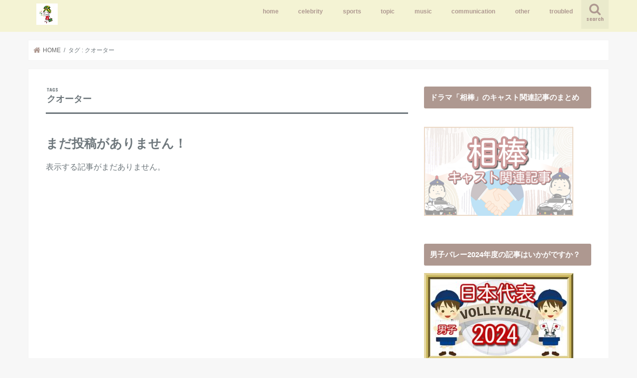

--- FILE ---
content_type: text/html; charset=UTF-8
request_url: https://kanazawa-ambi.com/tag/%E3%82%AF%E3%82%AA%E3%83%BC%E3%82%BF%E3%83%BC/
body_size: 13474
content:
<!doctype html>
<html lang="ja">

<head>
<meta charset="utf-8">
<meta http-equiv="X-UA-Compatible" content="IE=edge">
<title>  クオーター | LaLaLa♪Flashu</title>
<meta name="HandheldFriendly" content="True">
<meta name="MobileOptimized" content="320">
<meta name="viewport" content="width=device-width, initial-scale=1"/>

<link rel="apple-touch-icon" href="https://kanazawa-ambi.com/wp-content/uploads/2019/05/あんび144ｘ144ファビコン用.jpg"><link rel="icon" href="https://kanazawa-ambi.com/wp-content/uploads/2019/05/favicon32x2.ico">
<link rel="pingback" href="https://kanazawa-ambi.com/xmlrpc.php">

<!--[if IE]>
<link rel="shortcut icon" href="https://kanazawa-ambi.com/wp-content/uploads/2019/05/favicon16x16.ico"><![endif]-->

<!-- GAタグ -->
<script async src="https://www.googletagmanager.com/gtag/js?id=UA-118293399-2"></script>
<script>
  window.dataLayer = window.dataLayer || [];
  function gtag(){dataLayer.push(arguments);}
  gtag('js', new Date());

  gtag('config', 'UA-118293399-2');
</script>

<!-- Global site tag (gtag.js) - Google Analytics -->
<script async src="https://www.googletagmanager.com/gtag/js?id=UA-118293399-2"></script>
<script>
window.dataLayer = window.dataLayer || [];
function gtag(){dataLayer.push(arguments);}
gtag('js', new Date());

gtag('config', 'UA-118293399-2');
</script>
<meta name='robots' content='max-image-preview:large' />
<link rel='dns-prefetch' href='//ajax.googleapis.com' />
<link rel='dns-prefetch' href='//fonts.googleapis.com' />
<link rel='dns-prefetch' href='//maxcdn.bootstrapcdn.com' />
<link rel="alternate" type="application/rss+xml" title="LaLaLa♪Flashu &raquo; フィード" href="https://kanazawa-ambi.com/feed/" />
<link rel="alternate" type="application/rss+xml" title="LaLaLa♪Flashu &raquo; コメントフィード" href="https://kanazawa-ambi.com/comments/feed/" />
<link rel="alternate" type="application/rss+xml" title="LaLaLa♪Flashu &raquo; クオーター タグのフィード" href="https://kanazawa-ambi.com/tag/%e3%82%af%e3%82%aa%e3%83%bc%e3%82%bf%e3%83%bc/feed/" />

<!-- SEO SIMPLE PACK 3.6.2 -->
<title>クオーター | LaLaLa♪Flashu</title>
<meta name="keywords" content="生い立ちと家族構成">
<link rel="canonical" href="https://kanazawa-ambi.com/tag/%e3%82%af%e3%82%aa%e3%83%bc%e3%82%bf%e3%83%bc/">
<meta property="og:locale" content="ja_JP">
<meta property="og:type" content="website">
<meta property="og:title" content="クオーター | LaLaLa♪Flashu">
<meta property="og:url" content="https://kanazawa-ambi.com/tag/%e3%82%af%e3%82%aa%e3%83%bc%e3%82%bf%e3%83%bc/">
<meta property="og:site_name" content="LaLaLa♪Flashu">
<meta name="twitter:card" content="summary_large_image">
<!-- Google Analytics (gtag.js) -->
<script async src="https://www.googletagmanager.com/gtag/js?id=G-5SX2P7H2VN"></script>
<script>
	window.dataLayer = window.dataLayer || [];
	function gtag(){dataLayer.push(arguments);}
	gtag("js", new Date());
	gtag("config", "G-5SX2P7H2VN");
</script>
	<!-- / SEO SIMPLE PACK -->

<style id='wp-img-auto-sizes-contain-inline-css' type='text/css'>
img:is([sizes=auto i],[sizes^="auto," i]){contain-intrinsic-size:3000px 1500px}
/*# sourceURL=wp-img-auto-sizes-contain-inline-css */
</style>
<style id='wp-emoji-styles-inline-css' type='text/css'>

	img.wp-smiley, img.emoji {
		display: inline !important;
		border: none !important;
		box-shadow: none !important;
		height: 1em !important;
		width: 1em !important;
		margin: 0 0.07em !important;
		vertical-align: -0.1em !important;
		background: none !important;
		padding: 0 !important;
	}
/*# sourceURL=wp-emoji-styles-inline-css */
</style>
<style id='wp-block-library-inline-css' type='text/css'>
:root{--wp-block-synced-color:#7a00df;--wp-block-synced-color--rgb:122,0,223;--wp-bound-block-color:var(--wp-block-synced-color);--wp-editor-canvas-background:#ddd;--wp-admin-theme-color:#007cba;--wp-admin-theme-color--rgb:0,124,186;--wp-admin-theme-color-darker-10:#006ba1;--wp-admin-theme-color-darker-10--rgb:0,107,160.5;--wp-admin-theme-color-darker-20:#005a87;--wp-admin-theme-color-darker-20--rgb:0,90,135;--wp-admin-border-width-focus:2px}@media (min-resolution:192dpi){:root{--wp-admin-border-width-focus:1.5px}}.wp-element-button{cursor:pointer}:root .has-very-light-gray-background-color{background-color:#eee}:root .has-very-dark-gray-background-color{background-color:#313131}:root .has-very-light-gray-color{color:#eee}:root .has-very-dark-gray-color{color:#313131}:root .has-vivid-green-cyan-to-vivid-cyan-blue-gradient-background{background:linear-gradient(135deg,#00d084,#0693e3)}:root .has-purple-crush-gradient-background{background:linear-gradient(135deg,#34e2e4,#4721fb 50%,#ab1dfe)}:root .has-hazy-dawn-gradient-background{background:linear-gradient(135deg,#faaca8,#dad0ec)}:root .has-subdued-olive-gradient-background{background:linear-gradient(135deg,#fafae1,#67a671)}:root .has-atomic-cream-gradient-background{background:linear-gradient(135deg,#fdd79a,#004a59)}:root .has-nightshade-gradient-background{background:linear-gradient(135deg,#330968,#31cdcf)}:root .has-midnight-gradient-background{background:linear-gradient(135deg,#020381,#2874fc)}:root{--wp--preset--font-size--normal:16px;--wp--preset--font-size--huge:42px}.has-regular-font-size{font-size:1em}.has-larger-font-size{font-size:2.625em}.has-normal-font-size{font-size:var(--wp--preset--font-size--normal)}.has-huge-font-size{font-size:var(--wp--preset--font-size--huge)}.has-text-align-center{text-align:center}.has-text-align-left{text-align:left}.has-text-align-right{text-align:right}.has-fit-text{white-space:nowrap!important}#end-resizable-editor-section{display:none}.aligncenter{clear:both}.items-justified-left{justify-content:flex-start}.items-justified-center{justify-content:center}.items-justified-right{justify-content:flex-end}.items-justified-space-between{justify-content:space-between}.screen-reader-text{border:0;clip-path:inset(50%);height:1px;margin:-1px;overflow:hidden;padding:0;position:absolute;width:1px;word-wrap:normal!important}.screen-reader-text:focus{background-color:#ddd;clip-path:none;color:#444;display:block;font-size:1em;height:auto;left:5px;line-height:normal;padding:15px 23px 14px;text-decoration:none;top:5px;width:auto;z-index:100000}html :where(.has-border-color){border-style:solid}html :where([style*=border-top-color]){border-top-style:solid}html :where([style*=border-right-color]){border-right-style:solid}html :where([style*=border-bottom-color]){border-bottom-style:solid}html :where([style*=border-left-color]){border-left-style:solid}html :where([style*=border-width]){border-style:solid}html :where([style*=border-top-width]){border-top-style:solid}html :where([style*=border-right-width]){border-right-style:solid}html :where([style*=border-bottom-width]){border-bottom-style:solid}html :where([style*=border-left-width]){border-left-style:solid}html :where(img[class*=wp-image-]){height:auto;max-width:100%}:where(figure){margin:0 0 1em}html :where(.is-position-sticky){--wp-admin--admin-bar--position-offset:var(--wp-admin--admin-bar--height,0px)}@media screen and (max-width:600px){html :where(.is-position-sticky){--wp-admin--admin-bar--position-offset:0px}}

/*# sourceURL=wp-block-library-inline-css */
</style><style id='global-styles-inline-css' type='text/css'>
:root{--wp--preset--aspect-ratio--square: 1;--wp--preset--aspect-ratio--4-3: 4/3;--wp--preset--aspect-ratio--3-4: 3/4;--wp--preset--aspect-ratio--3-2: 3/2;--wp--preset--aspect-ratio--2-3: 2/3;--wp--preset--aspect-ratio--16-9: 16/9;--wp--preset--aspect-ratio--9-16: 9/16;--wp--preset--color--black: #000000;--wp--preset--color--cyan-bluish-gray: #abb8c3;--wp--preset--color--white: #ffffff;--wp--preset--color--pale-pink: #f78da7;--wp--preset--color--vivid-red: #cf2e2e;--wp--preset--color--luminous-vivid-orange: #ff6900;--wp--preset--color--luminous-vivid-amber: #fcb900;--wp--preset--color--light-green-cyan: #7bdcb5;--wp--preset--color--vivid-green-cyan: #00d084;--wp--preset--color--pale-cyan-blue: #8ed1fc;--wp--preset--color--vivid-cyan-blue: #0693e3;--wp--preset--color--vivid-purple: #9b51e0;--wp--preset--gradient--vivid-cyan-blue-to-vivid-purple: linear-gradient(135deg,rgb(6,147,227) 0%,rgb(155,81,224) 100%);--wp--preset--gradient--light-green-cyan-to-vivid-green-cyan: linear-gradient(135deg,rgb(122,220,180) 0%,rgb(0,208,130) 100%);--wp--preset--gradient--luminous-vivid-amber-to-luminous-vivid-orange: linear-gradient(135deg,rgb(252,185,0) 0%,rgb(255,105,0) 100%);--wp--preset--gradient--luminous-vivid-orange-to-vivid-red: linear-gradient(135deg,rgb(255,105,0) 0%,rgb(207,46,46) 100%);--wp--preset--gradient--very-light-gray-to-cyan-bluish-gray: linear-gradient(135deg,rgb(238,238,238) 0%,rgb(169,184,195) 100%);--wp--preset--gradient--cool-to-warm-spectrum: linear-gradient(135deg,rgb(74,234,220) 0%,rgb(151,120,209) 20%,rgb(207,42,186) 40%,rgb(238,44,130) 60%,rgb(251,105,98) 80%,rgb(254,248,76) 100%);--wp--preset--gradient--blush-light-purple: linear-gradient(135deg,rgb(255,206,236) 0%,rgb(152,150,240) 100%);--wp--preset--gradient--blush-bordeaux: linear-gradient(135deg,rgb(254,205,165) 0%,rgb(254,45,45) 50%,rgb(107,0,62) 100%);--wp--preset--gradient--luminous-dusk: linear-gradient(135deg,rgb(255,203,112) 0%,rgb(199,81,192) 50%,rgb(65,88,208) 100%);--wp--preset--gradient--pale-ocean: linear-gradient(135deg,rgb(255,245,203) 0%,rgb(182,227,212) 50%,rgb(51,167,181) 100%);--wp--preset--gradient--electric-grass: linear-gradient(135deg,rgb(202,248,128) 0%,rgb(113,206,126) 100%);--wp--preset--gradient--midnight: linear-gradient(135deg,rgb(2,3,129) 0%,rgb(40,116,252) 100%);--wp--preset--font-size--small: 13px;--wp--preset--font-size--medium: 20px;--wp--preset--font-size--large: 36px;--wp--preset--font-size--x-large: 42px;--wp--preset--spacing--20: 0.44rem;--wp--preset--spacing--30: 0.67rem;--wp--preset--spacing--40: 1rem;--wp--preset--spacing--50: 1.5rem;--wp--preset--spacing--60: 2.25rem;--wp--preset--spacing--70: 3.38rem;--wp--preset--spacing--80: 5.06rem;--wp--preset--shadow--natural: 6px 6px 9px rgba(0, 0, 0, 0.2);--wp--preset--shadow--deep: 12px 12px 50px rgba(0, 0, 0, 0.4);--wp--preset--shadow--sharp: 6px 6px 0px rgba(0, 0, 0, 0.2);--wp--preset--shadow--outlined: 6px 6px 0px -3px rgb(255, 255, 255), 6px 6px rgb(0, 0, 0);--wp--preset--shadow--crisp: 6px 6px 0px rgb(0, 0, 0);}:where(.is-layout-flex){gap: 0.5em;}:where(.is-layout-grid){gap: 0.5em;}body .is-layout-flex{display: flex;}.is-layout-flex{flex-wrap: wrap;align-items: center;}.is-layout-flex > :is(*, div){margin: 0;}body .is-layout-grid{display: grid;}.is-layout-grid > :is(*, div){margin: 0;}:where(.wp-block-columns.is-layout-flex){gap: 2em;}:where(.wp-block-columns.is-layout-grid){gap: 2em;}:where(.wp-block-post-template.is-layout-flex){gap: 1.25em;}:where(.wp-block-post-template.is-layout-grid){gap: 1.25em;}.has-black-color{color: var(--wp--preset--color--black) !important;}.has-cyan-bluish-gray-color{color: var(--wp--preset--color--cyan-bluish-gray) !important;}.has-white-color{color: var(--wp--preset--color--white) !important;}.has-pale-pink-color{color: var(--wp--preset--color--pale-pink) !important;}.has-vivid-red-color{color: var(--wp--preset--color--vivid-red) !important;}.has-luminous-vivid-orange-color{color: var(--wp--preset--color--luminous-vivid-orange) !important;}.has-luminous-vivid-amber-color{color: var(--wp--preset--color--luminous-vivid-amber) !important;}.has-light-green-cyan-color{color: var(--wp--preset--color--light-green-cyan) !important;}.has-vivid-green-cyan-color{color: var(--wp--preset--color--vivid-green-cyan) !important;}.has-pale-cyan-blue-color{color: var(--wp--preset--color--pale-cyan-blue) !important;}.has-vivid-cyan-blue-color{color: var(--wp--preset--color--vivid-cyan-blue) !important;}.has-vivid-purple-color{color: var(--wp--preset--color--vivid-purple) !important;}.has-black-background-color{background-color: var(--wp--preset--color--black) !important;}.has-cyan-bluish-gray-background-color{background-color: var(--wp--preset--color--cyan-bluish-gray) !important;}.has-white-background-color{background-color: var(--wp--preset--color--white) !important;}.has-pale-pink-background-color{background-color: var(--wp--preset--color--pale-pink) !important;}.has-vivid-red-background-color{background-color: var(--wp--preset--color--vivid-red) !important;}.has-luminous-vivid-orange-background-color{background-color: var(--wp--preset--color--luminous-vivid-orange) !important;}.has-luminous-vivid-amber-background-color{background-color: var(--wp--preset--color--luminous-vivid-amber) !important;}.has-light-green-cyan-background-color{background-color: var(--wp--preset--color--light-green-cyan) !important;}.has-vivid-green-cyan-background-color{background-color: var(--wp--preset--color--vivid-green-cyan) !important;}.has-pale-cyan-blue-background-color{background-color: var(--wp--preset--color--pale-cyan-blue) !important;}.has-vivid-cyan-blue-background-color{background-color: var(--wp--preset--color--vivid-cyan-blue) !important;}.has-vivid-purple-background-color{background-color: var(--wp--preset--color--vivid-purple) !important;}.has-black-border-color{border-color: var(--wp--preset--color--black) !important;}.has-cyan-bluish-gray-border-color{border-color: var(--wp--preset--color--cyan-bluish-gray) !important;}.has-white-border-color{border-color: var(--wp--preset--color--white) !important;}.has-pale-pink-border-color{border-color: var(--wp--preset--color--pale-pink) !important;}.has-vivid-red-border-color{border-color: var(--wp--preset--color--vivid-red) !important;}.has-luminous-vivid-orange-border-color{border-color: var(--wp--preset--color--luminous-vivid-orange) !important;}.has-luminous-vivid-amber-border-color{border-color: var(--wp--preset--color--luminous-vivid-amber) !important;}.has-light-green-cyan-border-color{border-color: var(--wp--preset--color--light-green-cyan) !important;}.has-vivid-green-cyan-border-color{border-color: var(--wp--preset--color--vivid-green-cyan) !important;}.has-pale-cyan-blue-border-color{border-color: var(--wp--preset--color--pale-cyan-blue) !important;}.has-vivid-cyan-blue-border-color{border-color: var(--wp--preset--color--vivid-cyan-blue) !important;}.has-vivid-purple-border-color{border-color: var(--wp--preset--color--vivid-purple) !important;}.has-vivid-cyan-blue-to-vivid-purple-gradient-background{background: var(--wp--preset--gradient--vivid-cyan-blue-to-vivid-purple) !important;}.has-light-green-cyan-to-vivid-green-cyan-gradient-background{background: var(--wp--preset--gradient--light-green-cyan-to-vivid-green-cyan) !important;}.has-luminous-vivid-amber-to-luminous-vivid-orange-gradient-background{background: var(--wp--preset--gradient--luminous-vivid-amber-to-luminous-vivid-orange) !important;}.has-luminous-vivid-orange-to-vivid-red-gradient-background{background: var(--wp--preset--gradient--luminous-vivid-orange-to-vivid-red) !important;}.has-very-light-gray-to-cyan-bluish-gray-gradient-background{background: var(--wp--preset--gradient--very-light-gray-to-cyan-bluish-gray) !important;}.has-cool-to-warm-spectrum-gradient-background{background: var(--wp--preset--gradient--cool-to-warm-spectrum) !important;}.has-blush-light-purple-gradient-background{background: var(--wp--preset--gradient--blush-light-purple) !important;}.has-blush-bordeaux-gradient-background{background: var(--wp--preset--gradient--blush-bordeaux) !important;}.has-luminous-dusk-gradient-background{background: var(--wp--preset--gradient--luminous-dusk) !important;}.has-pale-ocean-gradient-background{background: var(--wp--preset--gradient--pale-ocean) !important;}.has-electric-grass-gradient-background{background: var(--wp--preset--gradient--electric-grass) !important;}.has-midnight-gradient-background{background: var(--wp--preset--gradient--midnight) !important;}.has-small-font-size{font-size: var(--wp--preset--font-size--small) !important;}.has-medium-font-size{font-size: var(--wp--preset--font-size--medium) !important;}.has-large-font-size{font-size: var(--wp--preset--font-size--large) !important;}.has-x-large-font-size{font-size: var(--wp--preset--font-size--x-large) !important;}
/*# sourceURL=global-styles-inline-css */
</style>

<style id='classic-theme-styles-inline-css' type='text/css'>
/*! This file is auto-generated */
.wp-block-button__link{color:#fff;background-color:#32373c;border-radius:9999px;box-shadow:none;text-decoration:none;padding:calc(.667em + 2px) calc(1.333em + 2px);font-size:1.125em}.wp-block-file__button{background:#32373c;color:#fff;text-decoration:none}
/*# sourceURL=/wp-includes/css/classic-themes.min.css */
</style>
<link rel='stylesheet' id='contact-form-7-css' href='https://kanazawa-ambi.com/wp-content/plugins/contact-form-7/includes/css/styles.css' type='text/css' media='all' />
<link rel='stylesheet' id='ppress-frontend-css' href='https://kanazawa-ambi.com/wp-content/plugins/wp-user-avatar/assets/css/frontend.min.css' type='text/css' media='all' />
<link rel='stylesheet' id='ppress-flatpickr-css' href='https://kanazawa-ambi.com/wp-content/plugins/wp-user-avatar/assets/flatpickr/flatpickr.min.css' type='text/css' media='all' />
<link rel='stylesheet' id='ppress-select2-css' href='https://kanazawa-ambi.com/wp-content/plugins/wp-user-avatar/assets/select2/select2.min.css' type='text/css' media='all' />
<link rel='stylesheet' id='style-css' href='https://kanazawa-ambi.com/wp-content/themes/jstork/style.css' type='text/css' media='all' />
<link rel='stylesheet' id='child-style-css' href='https://kanazawa-ambi.com/wp-content/themes/jstork_custom/style.css' type='text/css' media='all' />
<link rel='stylesheet' id='slick-css' href='https://kanazawa-ambi.com/wp-content/themes/jstork/library/css/slick.css' type='text/css' media='all' />
<link rel='stylesheet' id='shortcode-css' href='https://kanazawa-ambi.com/wp-content/themes/jstork/library/css/shortcode.css' type='text/css' media='all' />
<link rel='stylesheet' id='gf_Concert-css' href='//fonts.googleapis.com/css?family=Concert+One' type='text/css' media='all' />
<link rel='stylesheet' id='gf_Lato-css' href='//fonts.googleapis.com/css?family=Lato' type='text/css' media='all' />
<link rel='stylesheet' id='fontawesome-css' href='//maxcdn.bootstrapcdn.com/font-awesome/4.7.0/css/font-awesome.min.css' type='text/css' media='all' />
<link rel='stylesheet' id='remodal-css' href='https://kanazawa-ambi.com/wp-content/themes/jstork/library/css/remodal.css' type='text/css' media='all' />
<link rel='stylesheet' id='animate-css' href='https://kanazawa-ambi.com/wp-content/themes/jstork/library/css/animate.min.css' type='text/css' media='all' />
<script type="text/javascript" src="//ajax.googleapis.com/ajax/libs/jquery/1.12.4/jquery.min.js" id="jquery-js"></script>
<script type="text/javascript" src="https://kanazawa-ambi.com/wp-content/plugins/wp-user-avatar/assets/flatpickr/flatpickr.min.js" id="ppress-flatpickr-js"></script>
<script type="text/javascript" src="https://kanazawa-ambi.com/wp-content/plugins/wp-user-avatar/assets/select2/select2.min.js" id="ppress-select2-js"></script>
<link rel="https://api.w.org/" href="https://kanazawa-ambi.com/wp-json/" /><link rel="alternate" title="JSON" type="application/json" href="https://kanazawa-ambi.com/wp-json/wp/v2/tags/205" /><link rel="EditURI" type="application/rsd+xml" title="RSD" href="https://kanazawa-ambi.com/xmlrpc.php?rsd" />

<style type="text/css">
body{color: #6e777c;}
a, #breadcrumb li.bc_homelink a::before, .authorbox .author_sns li a::before{color: #ae9890;}
a:hover{color: #ef866b;}
.article-footer .post-categories li a,.article-footer .tags a,.accordionBtn{  background: #ae9890;  border-color: #ae9890;}
.article-footer .tags a{color:#ae9890; background: none;}
.article-footer .post-categories li a:hover,.article-footer .tags a:hover,.accordionBtn.active{ background:#ef866b;  border-color:#ef866b;}
input[type="text"],input[type="password"],input[type="datetime"],input[type="datetime-local"],input[type="date"],input[type="month"],input[type="time"],input[type="week"],input[type="number"],input[type="email"],input[type="url"],input[type="search"],input[type="tel"],input[type="color"],select,textarea,.field { background-color: #ffffff;}
.header{color: #ef866b;}
.bgfull .header,.header.bg,.header #inner-header,.menu-sp{background: #f4f3d4;}
#logo a{color: #f79c1d;}
#g_nav .nav li a,.nav_btn,.menu-sp a,.menu-sp a,.menu-sp > ul:after{color: #ae9890;}
#logo a:hover,#g_nav .nav li a:hover,.nav_btn:hover{color:#ef866b;}
@media only screen and (min-width: 768px) {
.nav > li > a:after{background: #ef866b;}
.nav ul {background: #f4f3d4;}
#g_nav .nav li ul.sub-menu li a{color: #ae9890;}
}
@media only screen and (max-width: 1165px) {
.site_description{background: #f4f3d4; color: #ef866b;}
}
#inner-content, #breadcrumb, .entry-content blockquote:before, .entry-content blockquote:after{background: #ffffff}
.top-post-list .post-list:before{background: #ae9890;}
.widget li a:after{color: #ae9890;}
.entry-content h2,.widgettitle,.accordion::before{background: #ae9890; color: #ffffff;}
.entry-content h3{border-color: #ae9890;}
.h_boader .entry-content h2{border-color: #ae9890; color: #6e777c;}
.h_balloon .entry-content h2:after{border-top-color: #ae9890;}
.entry-content ul li:before{ background: #ae9890;}
.entry-content ol li:before{ background: #ae9890;}
.post-list-card .post-list .eyecatch .cat-name,.top-post-list .post-list .eyecatch .cat-name,.byline .cat-name,.single .authorbox .author-newpost li .cat-name,.related-box li .cat-name,.carouselwrap .cat-name,.eyecatch .cat-name{background: #ae9890; color:  #444444;}
ul.wpp-list li a:before{background: #ae9890; color: #ffffff;}
.readmore a{border:1px solid #ae9890;color:#ae9890;}
.readmore a:hover{background:#ae9890;color:#fff;}
.btn-wrap a{background: #ae9890;border: 1px solid #ae9890;}
.btn-wrap a:hover{background: #ef866b;border-color: #ef866b;}
.btn-wrap.simple a{border:1px solid #ae9890;color:#ae9890;}
.btn-wrap.simple a:hover{background:#ae9890;}
.blue-btn, .comment-reply-link, #submit { background-color: #ae9890; }
.blue-btn:hover, .comment-reply-link:hover, #submit:hover, .blue-btn:focus, .comment-reply-link:focus, #submit:focus {background-color: #ef866b; }
#sidebar1{color: #444444;}
.widget:not(.widget_text) a{color:#666666;}
.widget:not(.widget_text) a:hover{color:#ef866b;}
.bgfull #footer-top,#footer-top .inner,.cta-inner{background-color: #f4f3d4; color: #cacaca;}
.footer a,#footer-top a{color: #ae9890;}
#footer-top .widgettitle{color: #cacaca;}
.bgfull .footer,.footer.bg,.footer .inner {background-color: #f4f3d4;color: #cacaca;}
.footer-links li a:before{ color: #f4f3d4;}
.pagination a, .pagination span,.page-links a{border-color: #ae9890; color: #ae9890;}
.pagination .current,.pagination .current:hover,.page-links ul > li > span{background-color: #ae9890; border-color: #ae9890;}
.pagination a:hover, .pagination a:focus,.page-links a:hover, .page-links a:focus{background-color: #ae9890; color: #fff;}
</style>
<noscript><style>.lazyload[data-src]{display:none !important;}</style></noscript><style>.lazyload{background-image:none !important;}.lazyload:before{background-image:none !important;}</style><style type="text/css">.broken_link, a.broken_link {
	text-decoration: line-through;
}</style>		<style type="text/css" id="wp-custom-css">
			#ez-toc-container li:before{
width: 0;
height: 0;
}		</style>
		</head>

<body class="archive tag tag-205 wp-theme-jstork wp-child-theme-jstork_custom bgfull pannavi_on h_default sidebarright undo_off">
	<div id="container">

<header class="header animated fadeIn headerleft" role="banner">
<div id="inner-header" class="wrap cf">
<div id="logo" class="gf fs_s">
<p class="h1 img"><a href="https://kanazawa-ambi.com"><img src="[data-uri]" alt="LaLaLa♪Flashu" data-src="https://kanazawa-ambi.com/wp-content/uploads/2019/05/あんび.jpg" decoding="async" class="lazyload" data-eio-rwidth="640" data-eio-rheight="640"><noscript><img src="https://kanazawa-ambi.com/wp-content/uploads/2019/05/あんび.jpg" alt="LaLaLa♪Flashu" data-eio="l"></noscript></a></p>
</div>

<a href="#searchbox" data-remodal-target="searchbox" class="nav_btn search_btn"><span class="text gf">search</span></a>

<nav id="g_nav" role="navigation">
<ul id="menu-%e3%83%a1%e3%83%8b%e3%83%a5%e3%83%bc1" class="nav top-nav cf"><li id="menu-item-9769" class="menu-item menu-item-type-custom menu-item-object-custom menu-item-home menu-item-9769"><a href="https://kanazawa-ambi.com/">home</a></li>
<li id="menu-item-9770" class="menu-item menu-item-type-taxonomy menu-item-object-category menu-item-9770"><a href="https://kanazawa-ambi.com/category/celebrity/">celebrity</a></li>
<li id="menu-item-17253" class="menu-item menu-item-type-taxonomy menu-item-object-category menu-item-17253"><a href="https://kanazawa-ambi.com/category/sports/">sports</a></li>
<li id="menu-item-9771" class="menu-item menu-item-type-taxonomy menu-item-object-category menu-item-9771"><a href="https://kanazawa-ambi.com/category/topic/">topic</a></li>
<li id="menu-item-9772" class="menu-item menu-item-type-taxonomy menu-item-object-category menu-item-9772"><a href="https://kanazawa-ambi.com/category/music/">music</a></li>
<li id="menu-item-9773" class="menu-item menu-item-type-taxonomy menu-item-object-category menu-item-9773"><a href="https://kanazawa-ambi.com/category/communication/">communication</a></li>
<li id="menu-item-193" class="menu-item menu-item-type-taxonomy menu-item-object-category menu-item-193"><a href="https://kanazawa-ambi.com/category/other/">other</a></li>
<li id="menu-item-191" class="menu-item menu-item-type-taxonomy menu-item-object-category menu-item-191"><a href="https://kanazawa-ambi.com/category/communication/">troubled</a></li>
</ul></nav>

<a href="#spnavi" data-remodal-target="spnavi" class="nav_btn"><span class="text gf">menu</span></a>



</div>
</header>


<div class="remodal" data-remodal-id="spnavi" data-remodal-options="hashTracking:false">
<button data-remodal-action="close" class="remodal-close"><span class="text gf">CLOSE</span></button>
<ul id="menu-%e3%83%a1%e3%83%8b%e3%83%a5%e3%83%bc1-1" class="sp_g_nav nav top-nav cf"><li class="menu-item menu-item-type-custom menu-item-object-custom menu-item-home menu-item-9769"><a href="https://kanazawa-ambi.com/">home</a></li>
<li class="menu-item menu-item-type-taxonomy menu-item-object-category menu-item-9770"><a href="https://kanazawa-ambi.com/category/celebrity/">celebrity</a></li>
<li class="menu-item menu-item-type-taxonomy menu-item-object-category menu-item-17253"><a href="https://kanazawa-ambi.com/category/sports/">sports</a></li>
<li class="menu-item menu-item-type-taxonomy menu-item-object-category menu-item-9771"><a href="https://kanazawa-ambi.com/category/topic/">topic</a></li>
<li class="menu-item menu-item-type-taxonomy menu-item-object-category menu-item-9772"><a href="https://kanazawa-ambi.com/category/music/">music</a></li>
<li class="menu-item menu-item-type-taxonomy menu-item-object-category menu-item-9773"><a href="https://kanazawa-ambi.com/category/communication/">communication</a></li>
<li class="menu-item menu-item-type-taxonomy menu-item-object-category menu-item-193"><a href="https://kanazawa-ambi.com/category/other/">other</a></li>
<li class="menu-item menu-item-type-taxonomy menu-item-object-category menu-item-191"><a href="https://kanazawa-ambi.com/category/communication/">troubled</a></li>
</ul><button data-remodal-action="close" class="remodal-close"><span class="text gf">CLOSE</span></button>
</div>




<div class="remodal searchbox" data-remodal-id="searchbox" data-remodal-options="hashTracking:false">
<div class="search cf"><dl><dt>キーワードで記事を検索</dt><dd><form role="search" method="get" id="searchform" class="searchform cf" action="https://kanazawa-ambi.com/" >
		<input type="search" placeholder="検索する" value="" name="s" id="s" />
		<button type="submit" id="searchsubmit" ><i class="fa fa-search"></i></button>
		</form></dd></dl></div>
<button data-remodal-action="close" class="remodal-close"><span class="text gf">CLOSE</span></button>
</div>






<div id="breadcrumb" class="breadcrumb inner wrap cf"><ul itemscope itemtype="http://schema.org/BreadcrumbList"><li itemprop="itemListElement" itemscope itemtype="http://schema.org/ListItem" class="bc_homelink"><a itemprop="item" href="https://kanazawa-ambi.com/"><span itemprop="name"> HOME</span></a><meta itemprop="position" content="1" /></li><li itemprop="itemListElement" itemscope itemtype="http://schema.org/ListItem"><span itemprop="name">タグ : クオーター</span><meta itemprop="position" content="2" /></li></ul></div><div id="content">
<div id="inner-content" class="wrap cf">
<main id="main" class="m-all t-all d-5of7 cf" role="main">
<div class="archivettl">
<h1 class="archive-title ttl-tags h2">
クオーター</h1>
</div>

		<div class="top-post-list">


<article id="post-not-found" class="hentry cf">
<header class="article-header">
<h1>まだ投稿がありません！</h1>
</header>
<section class="entry-content">
<p>表示する記事がまだありません。</p>
</section>
</article>

</div>	
<nav class="pagination cf"></nav>

</main>
<div id="sidebar1" class="sidebar m-all t-all d-2of7 cf" role="complementary">

<div id="text-40" class="widget widget_text"><h4 class="widgettitle"><span>ドラマ「相棒」のキャスト関連記事のまとめ</span></h4>			<div class="textwidget"><p></a><a href="https://kanazawa-ambi.com/drama/aibou-matome/"><br />
<img decoding="async" class="alignnone size-medium wp-image-15233 lazyload" src="[data-uri]" alt="" width="300" height="179"   data-src="https://kanazawa-ambi.com/wp-content/uploads/2022/12/相棒　キャスト関連記事まとめ　アイキャッチ画像-300x179.png" data-srcset="https://kanazawa-ambi.com/wp-content/uploads/2022/12/相棒　キャスト関連記事まとめ　アイキャッチ画像-300x179.png 300w, https://kanazawa-ambi.com/wp-content/uploads/2022/12/相棒　キャスト関連記事まとめ　アイキャッチ画像-486x290.png 486w, https://kanazawa-ambi.com/wp-content/uploads/2022/12/相棒　キャスト関連記事まとめ　アイキャッチ画像.png 730w" data-sizes="auto" data-eio-rwidth="300" data-eio-rheight="179" /><noscript><img decoding="async" class="alignnone size-medium wp-image-15233" src="https://kanazawa-ambi.com/wp-content/uploads/2022/12/相棒　キャスト関連記事まとめ　アイキャッチ画像-300x179.png" alt="" width="300" height="179" srcset="https://kanazawa-ambi.com/wp-content/uploads/2022/12/相棒　キャスト関連記事まとめ　アイキャッチ画像-300x179.png 300w, https://kanazawa-ambi.com/wp-content/uploads/2022/12/相棒　キャスト関連記事まとめ　アイキャッチ画像-486x290.png 486w, https://kanazawa-ambi.com/wp-content/uploads/2022/12/相棒　キャスト関連記事まとめ　アイキャッチ画像.png 730w" sizes="(max-width: 300px) 100vw, 300px" data-eio="l" /></noscript></a></p>
</div>
		</div><div id="text-39" class="widget widget_text"><h4 class="widgettitle"><span>男子バレー2024年度の記事はいかがですか？</span></h4>			<div class="textwidget"><p><a href="https://kanazawa-ambi.com/sports/mens-volleyball-2024/"><img decoding="async" class="alignnone size-medium wp-image-18648 lazyload" src="[data-uri]" alt="" width="300" height="179"   data-src="https://kanazawa-ambi.com/wp-content/uploads/2024/04/男子バレー2024年度　メンバー紹介-300x179.jpg" data-srcset="https://kanazawa-ambi.com/wp-content/uploads/2024/04/男子バレー2024年度　メンバー紹介-300x179.jpg 300w, https://kanazawa-ambi.com/wp-content/uploads/2024/04/男子バレー2024年度　メンバー紹介-486x290.jpg 486w, https://kanazawa-ambi.com/wp-content/uploads/2024/04/男子バレー2024年度　メンバー紹介.jpg 730w" data-sizes="auto" data-eio-rwidth="300" data-eio-rheight="179" /><noscript><img decoding="async" class="alignnone size-medium wp-image-18648" src="https://kanazawa-ambi.com/wp-content/uploads/2024/04/男子バレー2024年度　メンバー紹介-300x179.jpg" alt="" width="300" height="179" srcset="https://kanazawa-ambi.com/wp-content/uploads/2024/04/男子バレー2024年度　メンバー紹介-300x179.jpg 300w, https://kanazawa-ambi.com/wp-content/uploads/2024/04/男子バレー2024年度　メンバー紹介-486x290.jpg 486w, https://kanazawa-ambi.com/wp-content/uploads/2024/04/男子バレー2024年度　メンバー紹介.jpg 730w" sizes="(max-width: 300px) 100vw, 300px" data-eio="l" /></noscript></a></p>
</div>
		</div><div id="text-36" class="widget widget_text"><h4 class="widgettitle"><span>石川祐希をゼロから知る為の入門ビギナーズ編</span></h4>			<div class="textwidget"><p></a><a href="https://kanazawa-ambi.com/sports/yuki-ishikawa/"><img decoding="async" class="alignnone size-medium wp-image-19093 lazyload" src="[data-uri]" alt="" width="300" height="179"   data-src="https://kanazawa-ambi.com/wp-content/uploads/2024/06/男子バレーボール　石川祐希2-300x179.png" data-srcset="https://kanazawa-ambi.com/wp-content/uploads/2024/06/男子バレーボール　石川祐希2-300x179.png 300w, https://kanazawa-ambi.com/wp-content/uploads/2024/06/男子バレーボール　石川祐希2-486x290.png 486w, https://kanazawa-ambi.com/wp-content/uploads/2024/06/男子バレーボール　石川祐希2.png 730w" data-sizes="auto" data-eio-rwidth="300" data-eio-rheight="179" /><noscript><img decoding="async" class="alignnone size-medium wp-image-19093" src="https://kanazawa-ambi.com/wp-content/uploads/2024/06/男子バレーボール　石川祐希2-300x179.png" alt="" width="300" height="179" srcset="https://kanazawa-ambi.com/wp-content/uploads/2024/06/男子バレーボール　石川祐希2-300x179.png 300w, https://kanazawa-ambi.com/wp-content/uploads/2024/06/男子バレーボール　石川祐希2-486x290.png 486w, https://kanazawa-ambi.com/wp-content/uploads/2024/06/男子バレーボール　石川祐希2.png 730w" sizes="(max-width: 300px) 100vw, 300px" data-eio="l" /></noscript></a></p>
</div>
		</div><div id="text-20" class="widget widget_text"><h4 class="widgettitle"><span>高橋藍をゼロから知るビギナーズ入門</span></h4>			<div class="textwidget"><p><a href="https://kanazawa-ambi.com/sports/mens-volleyball/takahashi-ran/"><img decoding="async" class="alignnone size-full wp-image-7244 lazyload" src="[data-uri]" alt="" width="680" height="388"   data-src="https://kanazawa-ambi.com/wp-content/uploads/2021/01/高橋藍.jpeg" data-srcset="https://kanazawa-ambi.com/wp-content/uploads/2021/01/高橋藍.jpeg 680w, https://kanazawa-ambi.com/wp-content/uploads/2021/01/高橋藍-300x171.jpeg 300w" data-sizes="auto" data-eio-rwidth="680" data-eio-rheight="388" /><noscript><img decoding="async" class="alignnone size-full wp-image-7244" src="https://kanazawa-ambi.com/wp-content/uploads/2021/01/高橋藍.jpeg" alt="" width="680" height="388" srcset="https://kanazawa-ambi.com/wp-content/uploads/2021/01/高橋藍.jpeg 680w, https://kanazawa-ambi.com/wp-content/uploads/2021/01/高橋藍-300x171.jpeg 300w" sizes="(max-width: 680px) 100vw, 680px" data-eio="l" /></noscript></a></p>
</div>
		</div><div id="text-35" class="widget widget_text"><h4 class="widgettitle"><span>西田有志をゼロから知るビギナーズ編</span></h4>			<div class="textwidget"><p></a><a href="https://kanazawa-ambi.com/sports/yuji-nishida/"><img decoding="async" src="[data-uri]" alt="" width="300" height="179" class="alignnone size-medium wp-image-19122 lazyload"   data-src="https://kanazawa-ambi.com/wp-content/uploads/2024/06/男子バレーボール　OH　西田有志-300x179.png" data-srcset="https://kanazawa-ambi.com/wp-content/uploads/2024/06/男子バレーボール　OH　西田有志-300x179.png 300w, https://kanazawa-ambi.com/wp-content/uploads/2024/06/男子バレーボール　OH　西田有志-486x290.png 486w, https://kanazawa-ambi.com/wp-content/uploads/2024/06/男子バレーボール　OH　西田有志.png 730w" data-sizes="auto" data-eio-rwidth="300" data-eio-rheight="179" /><noscript><img decoding="async" src="https://kanazawa-ambi.com/wp-content/uploads/2024/06/男子バレーボール　OH　西田有志-300x179.png" alt="" width="300" height="179" class="alignnone size-medium wp-image-19122" srcset="https://kanazawa-ambi.com/wp-content/uploads/2024/06/男子バレーボール　OH　西田有志-300x179.png 300w, https://kanazawa-ambi.com/wp-content/uploads/2024/06/男子バレーボール　OH　西田有志-486x290.png 486w, https://kanazawa-ambi.com/wp-content/uploads/2024/06/男子バレーボール　OH　西田有志.png 730w" sizes="(max-width: 300px) 100vw, 300px" data-eio="l" /></noscript></a></p>
</div>
		</div><div id="text-38" class="widget widget_text"><h4 class="widgettitle"><span>宮浦健人をゼロから知るビギナーズ入門書</span></h4>			<div class="textwidget"><p></a><a href="https://kanazawa-ambi.com/sports/mens-volleyball/kento-miyaura/"><img decoding="async" class="alignnone size-medium wp-image-16646 lazyload" src="[data-uri]" alt="" width="300" height="179"   data-src="https://kanazawa-ambi.com/wp-content/uploads/2021/05/宮浦健人-300x179.png" data-srcset="https://kanazawa-ambi.com/wp-content/uploads/2021/05/宮浦健人-300x179.png 300w, https://kanazawa-ambi.com/wp-content/uploads/2021/05/宮浦健人-486x290.png 486w, https://kanazawa-ambi.com/wp-content/uploads/2021/05/宮浦健人.png 730w" data-sizes="auto" data-eio-rwidth="300" data-eio-rheight="179" /><noscript><img decoding="async" class="alignnone size-medium wp-image-16646" src="https://kanazawa-ambi.com/wp-content/uploads/2021/05/宮浦健人-300x179.png" alt="" width="300" height="179" srcset="https://kanazawa-ambi.com/wp-content/uploads/2021/05/宮浦健人-300x179.png 300w, https://kanazawa-ambi.com/wp-content/uploads/2021/05/宮浦健人-486x290.png 486w, https://kanazawa-ambi.com/wp-content/uploads/2021/05/宮浦健人.png 730w" sizes="(max-width: 300px) 100vw, 300px" data-eio="l" /></noscript></a></p>
</div>
		</div>          <div id="new-entries" class="widget widget_recent_entries widget_new_img_post cf">
            <h4 class="widgettitle"><span>最新の投稿</span></h4>
			<ul>
												<li>
			<a class="cf" href="https://kanazawa-ambi.com/other/settei-seven-member/" title="【設定せぶんまとめ情報】メンバーのプロフや本名は？住まいや御用達なども紹介！">
						<figure class="eyecatch">
			<img width="486" height="290" src="[data-uri]" class="attachment-home-thum size-home-thum wp-post-image lazyload" alt="" decoding="async"   data-src="https://kanazawa-ambi.com/wp-content/uploads/2025/01/設定せぶん-486x290.png" data-srcset="https://kanazawa-ambi.com/wp-content/uploads/2025/01/設定せぶん-486x290.png 486w, https://kanazawa-ambi.com/wp-content/uploads/2025/01/設定せぶん-300x179.png 300w, https://kanazawa-ambi.com/wp-content/uploads/2025/01/設定せぶん.png 730w" data-sizes="auto" data-eio-rwidth="486" data-eio-rheight="290" /><noscript><img width="486" height="290" src="https://kanazawa-ambi.com/wp-content/uploads/2025/01/設定せぶん-486x290.png" class="attachment-home-thum size-home-thum wp-post-image" alt="" decoding="async" srcset="https://kanazawa-ambi.com/wp-content/uploads/2025/01/設定せぶん-486x290.png 486w, https://kanazawa-ambi.com/wp-content/uploads/2025/01/設定せぶん-300x179.png 300w, https://kanazawa-ambi.com/wp-content/uploads/2025/01/設定せぶん.png 730w" sizes="(max-width: 486px) 100vw, 486px" data-eio="l" /></noscript>			</figure>
						【設定せぶんまとめ情報】メンバーのプロフや本名は？住まいや御用達なども紹介！			<span class="date gf">2025.01.24</span>
			</a>
			</li><!-- /.new-entry -->
						<li>
			<a class="cf" href="https://kanazawa-ambi.com/celebrity/harada-ryuji-married-life/" title="原田龍二は再婚？二児の父親だけど浮気常習犯で離婚？結婚生活をまとめて紹介！">
						<figure class="eyecatch">
			<img width="486" height="290" src="[data-uri]" class="attachment-home-thum size-home-thum wp-post-image lazyload" alt="" decoding="async"   data-src="https://kanazawa-ambi.com/wp-content/uploads/2025/01/原田龍二　結婚-486x290.png" data-srcset="https://kanazawa-ambi.com/wp-content/uploads/2025/01/原田龍二　結婚-486x290.png 486w, https://kanazawa-ambi.com/wp-content/uploads/2025/01/原田龍二　結婚-300x179.png 300w, https://kanazawa-ambi.com/wp-content/uploads/2025/01/原田龍二　結婚.png 730w" data-sizes="auto" data-eio-rwidth="486" data-eio-rheight="290" /><noscript><img width="486" height="290" src="https://kanazawa-ambi.com/wp-content/uploads/2025/01/原田龍二　結婚-486x290.png" class="attachment-home-thum size-home-thum wp-post-image" alt="" decoding="async" srcset="https://kanazawa-ambi.com/wp-content/uploads/2025/01/原田龍二　結婚-486x290.png 486w, https://kanazawa-ambi.com/wp-content/uploads/2025/01/原田龍二　結婚-300x179.png 300w, https://kanazawa-ambi.com/wp-content/uploads/2025/01/原田龍二　結婚.png 730w" sizes="(max-width: 486px) 100vw, 486px" data-eio="l" /></noscript>			</figure>
						原田龍二は再婚？二児の父親だけど浮気常習犯で離婚？結婚生活をまとめて紹介！			<span class="date gf">2025.01.21</span>
			</a>
			</li><!-- /.new-entry -->
						<li>
			<a class="cf" href="https://kanazawa-ambi.com/celebrity/harada-ryuji-background/" title="原田龍二の青春時代の実家は竹ノ塚で6人暮らし！血の雨が降る生い立ちもまとめて紹介！">
						<figure class="eyecatch">
			<img width="486" height="290" src="[data-uri]" class="attachment-home-thum size-home-thum wp-post-image lazyload" alt="" decoding="async"   data-src="https://kanazawa-ambi.com/wp-content/uploads/2025/01/原田龍二-486x290.png" data-srcset="https://kanazawa-ambi.com/wp-content/uploads/2025/01/原田龍二-486x290.png 486w, https://kanazawa-ambi.com/wp-content/uploads/2025/01/原田龍二-300x179.png 300w, https://kanazawa-ambi.com/wp-content/uploads/2025/01/原田龍二.png 730w" data-sizes="auto" data-eio-rwidth="486" data-eio-rheight="290" /><noscript><img width="486" height="290" src="https://kanazawa-ambi.com/wp-content/uploads/2025/01/原田龍二-486x290.png" class="attachment-home-thum size-home-thum wp-post-image" alt="" decoding="async" srcset="https://kanazawa-ambi.com/wp-content/uploads/2025/01/原田龍二-486x290.png 486w, https://kanazawa-ambi.com/wp-content/uploads/2025/01/原田龍二-300x179.png 300w, https://kanazawa-ambi.com/wp-content/uploads/2025/01/原田龍二.png 730w" sizes="(max-width: 486px) 100vw, 486px" data-eio="l" /></noscript>			</figure>
						原田龍二の青春時代の実家は竹ノ塚で6人暮らし！血の雨が降る生い立ちもまとめて紹介！			<span class="date gf">2025.01.11</span>
			</a>
			</li><!-- /.new-entry -->
						<li>
			<a class="cf" href="https://kanazawa-ambi.com/celebrity/hisako-manda-family/" title="萬田久子が結婚届の用紙にハンコを押した相手は誰？事実婚の旦那・佐々木力と息子や遺産について紹介！">
						<figure class="eyecatch">
			<img width="486" height="290" src="[data-uri]" class="attachment-home-thum size-home-thum wp-post-image lazyload" alt="" decoding="async"   data-src="https://kanazawa-ambi.com/wp-content/uploads/2024/11/萬田久子　結婚-486x290.jpg" data-srcset="https://kanazawa-ambi.com/wp-content/uploads/2024/11/萬田久子　結婚-486x290.jpg 486w, https://kanazawa-ambi.com/wp-content/uploads/2024/11/萬田久子　結婚-300x179.jpg 300w, https://kanazawa-ambi.com/wp-content/uploads/2024/11/萬田久子　結婚.jpg 730w" data-sizes="auto" data-eio-rwidth="486" data-eio-rheight="290" /><noscript><img width="486" height="290" src="https://kanazawa-ambi.com/wp-content/uploads/2024/11/萬田久子　結婚-486x290.jpg" class="attachment-home-thum size-home-thum wp-post-image" alt="" decoding="async" srcset="https://kanazawa-ambi.com/wp-content/uploads/2024/11/萬田久子　結婚-486x290.jpg 486w, https://kanazawa-ambi.com/wp-content/uploads/2024/11/萬田久子　結婚-300x179.jpg 300w, https://kanazawa-ambi.com/wp-content/uploads/2024/11/萬田久子　結婚.jpg 730w" sizes="(max-width: 486px) 100vw, 486px" data-eio="l" /></noscript>			</figure>
						萬田久子が結婚届の用紙にハンコを押した相手は誰？事実婚の旦那・佐々木力と息子や遺産について紹介！			<span class="date gf">2024.11.27</span>
			</a>
			</li><!-- /.new-entry -->
						<li>
			<a class="cf" href="https://kanazawa-ambi.com/celebrity/yoshino-kimura-family/" title="木村佳乃は再婚？初婚はいつ？二人の子供の父親は誰？現在の家族をまとめて紹介！">
						<figure class="eyecatch">
			<img width="486" height="290" src="[data-uri]" class="attachment-home-thum size-home-thum wp-post-image lazyload" alt="" decoding="async"   data-src="https://kanazawa-ambi.com/wp-content/uploads/2024/11/木村佳乃　家族　東山紀之-486x290.png" data-srcset="https://kanazawa-ambi.com/wp-content/uploads/2024/11/木村佳乃　家族　東山紀之-486x290.png 486w, https://kanazawa-ambi.com/wp-content/uploads/2024/11/木村佳乃　家族　東山紀之-300x179.png 300w, https://kanazawa-ambi.com/wp-content/uploads/2024/11/木村佳乃　家族　東山紀之.png 730w" data-sizes="auto" data-eio-rwidth="486" data-eio-rheight="290" /><noscript><img width="486" height="290" src="https://kanazawa-ambi.com/wp-content/uploads/2024/11/木村佳乃　家族　東山紀之-486x290.png" class="attachment-home-thum size-home-thum wp-post-image" alt="" decoding="async" srcset="https://kanazawa-ambi.com/wp-content/uploads/2024/11/木村佳乃　家族　東山紀之-486x290.png 486w, https://kanazawa-ambi.com/wp-content/uploads/2024/11/木村佳乃　家族　東山紀之-300x179.png 300w, https://kanazawa-ambi.com/wp-content/uploads/2024/11/木村佳乃　家族　東山紀之.png 730w" sizes="(max-width: 486px) 100vw, 486px" data-eio="l" /></noscript>			</figure>
						木村佳乃は再婚？初婚はいつ？二人の子供の父親は誰？現在の家族をまとめて紹介！			<span class="date gf">2024.11.03</span>
			</a>
			</li><!-- /.new-entry -->
									</ul>
          </div><!-- /#new-entries -->
        <div id="categories-2" class="widget widget_categories"><h4 class="widgettitle"><span>カテゴリー</span></h4>
			<ul>
					<li class="cat-item cat-item-7"><a href="https://kanazawa-ambi.com/category/celebrity/">celebrity</a>
</li>
	<li class="cat-item cat-item-5"><a href="https://kanazawa-ambi.com/category/communication/">communication</a>
</li>
	<li class="cat-item cat-item-16"><a href="https://kanazawa-ambi.com/category/drama/">drama</a>
</li>
	<li class="cat-item cat-item-24"><a href="https://kanazawa-ambi.com/category/health/">health</a>
</li>
	<li class="cat-item cat-item-14"><a href="https://kanazawa-ambi.com/category/music/">music</a>
</li>
	<li class="cat-item cat-item-10"><a href="https://kanazawa-ambi.com/category/other/">other</a>
</li>
	<li class="cat-item cat-item-19"><a href="https://kanazawa-ambi.com/category/sports/">sports</a>
</li>
	<li class="cat-item cat-item-13"><a href="https://kanazawa-ambi.com/category/topic/">topic</a>
</li>
	<li class="cat-item cat-item-6"><a href="https://kanazawa-ambi.com/category/troubled/">troubled</a>
</li>
			</ul>

			</div><div id="pages-2" class="widget widget_pages"><h4 class="widgettitle"><span>固定ページ</span></h4>
			<ul>
				<li class="page_item page-item-353"><a href="https://kanazawa-ambi.com/celebrity/">celebrity</a></li>
<li class="page_item page-item-13785"><a href="https://kanazawa-ambi.com/checkout/">Checkout</a></li>
<li class="page_item page-item-19"><a href="https://kanazawa-ambi.com/page-19/">contact</a></li>
<li class="page_item page-item-592"><a href="https://kanazawa-ambi.com/music/">music</a></li>
<li class="page_item page-item-13787"><a href="https://kanazawa-ambi.com/order-confirmation/">Order Confirmation</a></li>
<li class="page_item page-item-13789"><a href="https://kanazawa-ambi.com/order-failed/">Order Failed</a></li>
<li class="page_item page-item-3"><a href="https://kanazawa-ambi.com/privacy-policy-2/">privacypolicy</a></li>
<li class="page_item page-item-144"><a href="https://kanazawa-ambi.com/profile-ambi/">profile</a></li>
<li class="page_item page-item-291"><a href="https://kanazawa-ambi.com/sitemap/">Sitemap</a></li>
<li class="page_item page-item-440"><a href="https://kanazawa-ambi.com/topic/">topic</a></li>
<li class="page_item page-item-7"><a href="https://kanazawa-ambi.com/law/">特定商取引法に基づく表記</a></li>
			</ul>

			</div>


</div></div>
</div>

<footer id="footer" class="footer wow animated fadeIn" role="contentinfo">
	<div id="inner-footer" class="inner wrap cf">

	
		<div id="footer-top" class="cf">
	
											
								
							
		</div>

		
	
		<div id="footer-bottom">
						<nav role="navigation">
				<div class="footer-links cf"><ul id="menu-%e3%83%95%e3%83%83%e3%82%bf%e3%83%bc" class="footer-nav cf"><li id="menu-item-287" class="menu-item menu-item-type-post_type menu-item-object-page menu-item-287"><a href="https://kanazawa-ambi.com/privacy-policy-2/">privacypolicy</a></li>
<li id="menu-item-288" class="menu-item menu-item-type-post_type menu-item-object-page menu-item-288"><a href="https://kanazawa-ambi.com/page-19/">contact</a></li>
</ul></div>			</nav>
						<p class="source-org copyright">&copy;Copyright2026 <a href="https://kanazawa-ambi.com/" rel="nofollow">LaLaLa♪Flashu</a>.All Rights Reserved.</p>
		</div>
	</div>
</footer>
</div>
<script type="speculationrules">
{"prefetch":[{"source":"document","where":{"and":[{"href_matches":"/*"},{"not":{"href_matches":["/wp-*.php","/wp-admin/*","/wp-content/uploads/*","/wp-content/*","/wp-content/plugins/*","/wp-content/themes/jstork_custom/*","/wp-content/themes/jstork/*","/*\\?(.+)"]}},{"not":{"selector_matches":"a[rel~=\"nofollow\"]"}},{"not":{"selector_matches":".no-prefetch, .no-prefetch a"}}]},"eagerness":"conservative"}]}
</script>
<div id="page-top">
	<a href="#header" class="pt-button" title="ページトップへ"></a>
</div>

<script>
	jQuery(document).ready(function($) {
		$(function() {
		    var showFlag = false;
		    var topBtn = $('#page-top');
		    var showFlag = false;
		
		    $(window).scroll(function () {
		        if ($(this).scrollTop() > 400) {
		            if (showFlag == false) {
		                showFlag = true;
		                topBtn.stop().addClass('pt-active');
		            }
		        } else {
		            if (showFlag) {
		                showFlag = false;
		                topBtn.stop().removeClass('pt-active');
		            }
		        }
		    });
		    // smooth scroll
		    topBtn.click(function () {
		        $('body,html').animate({
		            scrollTop: 0
		        }, 500);
		        return false;
		    });
		});
	  loadGravatars();
	});
</script>
<script>
$(function(){
	$(".widget_categories li, .widget_nav_menu li").has("ul").toggleClass("accordionMenu");
	$(".widget ul.children , .widget ul.sub-menu").after("<span class='accordionBtn'></span>");
	$(".widget ul.children , .widget ul.sub-menu").hide();
	$("ul .accordionBtn").on("click", function() {
		$(this).prev("ul").slideToggle();
		$(this).toggleClass("active");
	});
});
</script><script type="text/javascript" id="eio-lazy-load-js-before">
/* <![CDATA[ */
var eio_lazy_vars = {"exactdn_domain":"","skip_autoscale":0,"bg_min_dpr":1.100000000000000088817841970012523233890533447265625,"threshold":0,"use_dpr":1};
//# sourceURL=eio-lazy-load-js-before
/* ]]> */
</script>
<script type="text/javascript" src="https://kanazawa-ambi.com/wp-content/plugins/ewww-image-optimizer/includes/lazysizes.min.js" id="eio-lazy-load-js" async="async" data-wp-strategy="async"></script>
<script type="text/javascript" src="https://kanazawa-ambi.com/wp-includes/js/dist/hooks.min.js" id="wp-hooks-js"></script>
<script type="text/javascript" src="https://kanazawa-ambi.com/wp-includes/js/dist/i18n.min.js" id="wp-i18n-js"></script>
<script type="text/javascript" id="wp-i18n-js-after">
/* <![CDATA[ */
wp.i18n.setLocaleData( { 'text direction\u0004ltr': [ 'ltr' ] } );
//# sourceURL=wp-i18n-js-after
/* ]]> */
</script>
<script type="text/javascript" src="https://kanazawa-ambi.com/wp-content/plugins/contact-form-7/includes/swv/js/index.js" id="swv-js"></script>
<script type="text/javascript" id="contact-form-7-js-translations">
/* <![CDATA[ */
( function( domain, translations ) {
	var localeData = translations.locale_data[ domain ] || translations.locale_data.messages;
	localeData[""].domain = domain;
	wp.i18n.setLocaleData( localeData, domain );
} )( "contact-form-7", {"translation-revision-date":"2025-08-05 08:50:03+0000","generator":"GlotPress\/4.0.1","domain":"messages","locale_data":{"messages":{"":{"domain":"messages","plural-forms":"nplurals=1; plural=0;","lang":"ja_JP"},"This contact form is placed in the wrong place.":["\u3053\u306e\u30b3\u30f3\u30bf\u30af\u30c8\u30d5\u30a9\u30fc\u30e0\u306f\u9593\u9055\u3063\u305f\u4f4d\u7f6e\u306b\u7f6e\u304b\u308c\u3066\u3044\u307e\u3059\u3002"],"Error:":["\u30a8\u30e9\u30fc:"]}},"comment":{"reference":"includes\/js\/index.js"}} );
//# sourceURL=contact-form-7-js-translations
/* ]]> */
</script>
<script type="text/javascript" id="contact-form-7-js-before">
/* <![CDATA[ */
var wpcf7 = {
    "api": {
        "root": "https:\/\/kanazawa-ambi.com\/wp-json\/",
        "namespace": "contact-form-7\/v1"
    }
};
//# sourceURL=contact-form-7-js-before
/* ]]> */
</script>
<script type="text/javascript" src="https://kanazawa-ambi.com/wp-content/plugins/contact-form-7/includes/js/index.js" id="contact-form-7-js"></script>
<script type="text/javascript" id="ppress-frontend-script-js-extra">
/* <![CDATA[ */
var pp_ajax_form = {"ajaxurl":"https://kanazawa-ambi.com/wp-admin/admin-ajax.php","confirm_delete":"Are you sure?","deleting_text":"Deleting...","deleting_error":"An error occurred. Please try again.","nonce":"e9f6f36bd1","disable_ajax_form":"false","is_checkout":"0","is_checkout_tax_enabled":"0","is_checkout_autoscroll_enabled":"true"};
//# sourceURL=ppress-frontend-script-js-extra
/* ]]> */
</script>
<script type="text/javascript" src="https://kanazawa-ambi.com/wp-content/plugins/wp-user-avatar/assets/js/frontend.min.js" id="ppress-frontend-script-js"></script>
<script type="text/javascript" src="https://kanazawa-ambi.com/wp-content/themes/jstork/library/js/libs/slick.min.js" id="slick-js"></script>
<script type="text/javascript" src="https://kanazawa-ambi.com/wp-content/themes/jstork/library/js/libs/remodal.js" id="remodal-js"></script>
<script type="text/javascript" src="https://kanazawa-ambi.com/wp-content/themes/jstork/library/js/libs/masonry.pkgd.min.js" id="masonry.pkgd.min-js"></script>
<script type="text/javascript" src="https://kanazawa-ambi.com/wp-includes/js/imagesloaded.min.js" id="imagesloaded-js"></script>
<script type="text/javascript" src="https://kanazawa-ambi.com/wp-content/themes/jstork/library/js/scripts.js" id="main-js-js"></script>
<script type="text/javascript" src="https://kanazawa-ambi.com/wp-content/themes/jstork/library/js/libs/modernizr.custom.min.js" id="css-modernizr-js"></script>
<script id="wp-emoji-settings" type="application/json">
{"baseUrl":"https://s.w.org/images/core/emoji/17.0.2/72x72/","ext":".png","svgUrl":"https://s.w.org/images/core/emoji/17.0.2/svg/","svgExt":".svg","source":{"concatemoji":"https://kanazawa-ambi.com/wp-includes/js/wp-emoji-release.min.js"}}
</script>
<script type="module">
/* <![CDATA[ */
/*! This file is auto-generated */
const a=JSON.parse(document.getElementById("wp-emoji-settings").textContent),o=(window._wpemojiSettings=a,"wpEmojiSettingsSupports"),s=["flag","emoji"];function i(e){try{var t={supportTests:e,timestamp:(new Date).valueOf()};sessionStorage.setItem(o,JSON.stringify(t))}catch(e){}}function c(e,t,n){e.clearRect(0,0,e.canvas.width,e.canvas.height),e.fillText(t,0,0);t=new Uint32Array(e.getImageData(0,0,e.canvas.width,e.canvas.height).data);e.clearRect(0,0,e.canvas.width,e.canvas.height),e.fillText(n,0,0);const a=new Uint32Array(e.getImageData(0,0,e.canvas.width,e.canvas.height).data);return t.every((e,t)=>e===a[t])}function p(e,t){e.clearRect(0,0,e.canvas.width,e.canvas.height),e.fillText(t,0,0);var n=e.getImageData(16,16,1,1);for(let e=0;e<n.data.length;e++)if(0!==n.data[e])return!1;return!0}function u(e,t,n,a){switch(t){case"flag":return n(e,"\ud83c\udff3\ufe0f\u200d\u26a7\ufe0f","\ud83c\udff3\ufe0f\u200b\u26a7\ufe0f")?!1:!n(e,"\ud83c\udde8\ud83c\uddf6","\ud83c\udde8\u200b\ud83c\uddf6")&&!n(e,"\ud83c\udff4\udb40\udc67\udb40\udc62\udb40\udc65\udb40\udc6e\udb40\udc67\udb40\udc7f","\ud83c\udff4\u200b\udb40\udc67\u200b\udb40\udc62\u200b\udb40\udc65\u200b\udb40\udc6e\u200b\udb40\udc67\u200b\udb40\udc7f");case"emoji":return!a(e,"\ud83e\u1fac8")}return!1}function f(e,t,n,a){let r;const o=(r="undefined"!=typeof WorkerGlobalScope&&self instanceof WorkerGlobalScope?new OffscreenCanvas(300,150):document.createElement("canvas")).getContext("2d",{willReadFrequently:!0}),s=(o.textBaseline="top",o.font="600 32px Arial",{});return e.forEach(e=>{s[e]=t(o,e,n,a)}),s}function r(e){var t=document.createElement("script");t.src=e,t.defer=!0,document.head.appendChild(t)}a.supports={everything:!0,everythingExceptFlag:!0},new Promise(t=>{let n=function(){try{var e=JSON.parse(sessionStorage.getItem(o));if("object"==typeof e&&"number"==typeof e.timestamp&&(new Date).valueOf()<e.timestamp+604800&&"object"==typeof e.supportTests)return e.supportTests}catch(e){}return null}();if(!n){if("undefined"!=typeof Worker&&"undefined"!=typeof OffscreenCanvas&&"undefined"!=typeof URL&&URL.createObjectURL&&"undefined"!=typeof Blob)try{var e="postMessage("+f.toString()+"("+[JSON.stringify(s),u.toString(),c.toString(),p.toString()].join(",")+"));",a=new Blob([e],{type:"text/javascript"});const r=new Worker(URL.createObjectURL(a),{name:"wpTestEmojiSupports"});return void(r.onmessage=e=>{i(n=e.data),r.terminate(),t(n)})}catch(e){}i(n=f(s,u,c,p))}t(n)}).then(e=>{for(const n in e)a.supports[n]=e[n],a.supports.everything=a.supports.everything&&a.supports[n],"flag"!==n&&(a.supports.everythingExceptFlag=a.supports.everythingExceptFlag&&a.supports[n]);var t;a.supports.everythingExceptFlag=a.supports.everythingExceptFlag&&!a.supports.flag,a.supports.everything||((t=a.source||{}).concatemoji?r(t.concatemoji):t.wpemoji&&t.twemoji&&(r(t.twemoji),r(t.wpemoji)))});
//# sourceURL=https://kanazawa-ambi.com/wp-includes/js/wp-emoji-loader.min.js
/* ]]> */
</script>
</body>
</html>